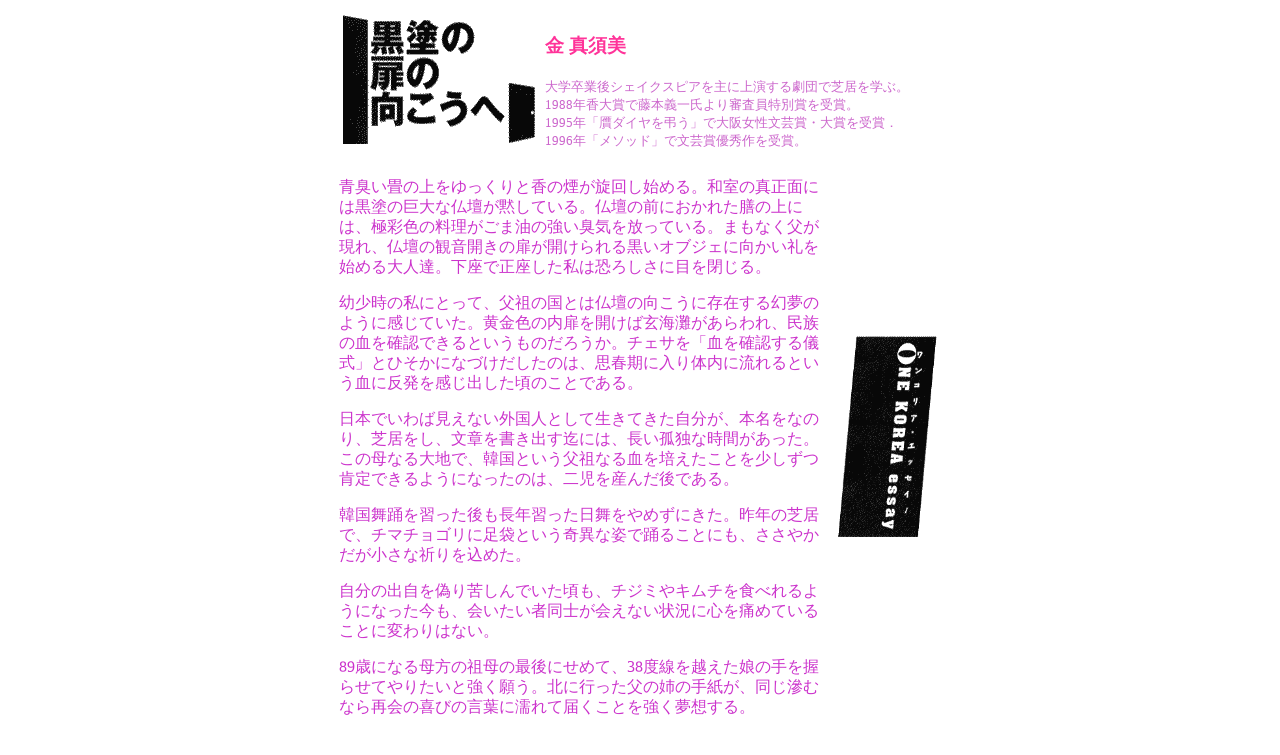

--- FILE ---
content_type: text/html
request_url: http://hana.wwonekorea.com/history/hist/12th96/es-kimMasumi.html
body_size: 2314
content:
<html>
<head>
<title>黒塗りの扉の向こうへ</title>
<meta http-equiv="Content-Type" content="text/html; charset=Shift_JIS">
<style type="text/css">
<!--
.g {  line-height: 125%}
-->
</style>
<link rel="stylesheet" href="../../css/copy.css" type="text/css">
</head>

<body bgcolor="#FFFFFF" text="#CC33CC">
<table border="0" width="610" align="center">
  <tr> 
    <td> <font face="ＭＳ Ｐゴシック"> 
      <h3> <font color="#E83AE8"><img src="i96-09-01.gif" align="LEFT" width="197" height="130" hspace="5" vspace="3"><br>
        <b><font color="#FF3399">金 真須美</font></b> </font></h3>
      <p><font size="2" color="#CC66CC">
              大学卒業後シェイクスピアを主に上演する劇団で芝居を学ぶ。<br>
        1988年香大賞で藤本義一氏より審査員特別賞を受賞。<br>
        1995年「贋ダイヤを弔う」で大阪女性文芸賞・大賞を受賞．<br>
        1996年「メソッド」で文芸賞優秀作を受賞。</font> 
      </font></td>
  </tr>
</table>
<table width="610" bgcolor="#FFFFFF" align="center" cellpadding="2">
  <tr> 
    <td class="g"> 
      <p><br>
        <font face="ＭＳ Ｐゴシック"> 青臭い畳の上をゆっくりと香の煙が旋回し始める。和室の真正面には黒塗の巨大な仏壇が黙している。仏壇の前におかれた膳の上には、極彩色の料理がごま油の強い臭気を放っている。まもなく父が現れ、仏壇の観音開きの扉が開けられる黒いオブジェに向かい礼を始める大人達。下座で正座した私は恐ろしさに目を閉じる。</font></p>
      <p><font face="ＭＳ Ｐゴシック">幼少時の私にとって、父祖の国とは仏壇の向こうに存在する幻夢のように感じていた。黄金色の内扉を開けば玄海灘があらわれ、民族の血を確認できるというものだろうか。チェサを「血を確認する儀式」とひそかになづけだしたのは、思春期に入り体内に流れるという血に反発を感じ出した頃のことである。 
        </font></p>
      <font face="ＭＳ Ｐゴシック">
      <p>日本でいわば見えない外国人として生きてきた自分が、本名をなのり、芝居をし、文章を書き出す迄には、長い孤独な時間があった。この母なる大地で、韓国という父祖なる血を培えたことを少しずつ肯定できるようになったのは、二児を産んだ後である。 
      <p>韓国舞踊を習った後も長年習った日舞をやめずにきた。昨年の芝居で、チマチョゴリに足袋という奇異な姿で踊ることにも、ささやかだが小さな祈りを込めた。
      <p>自分の出自を偽り苦しんでいた頃も、チジミやキムチを食べれるようになった今も、会いたい者同士が会えない状況に心を痛めていることに変わりはない。 
      <p><font face="Century">89</font>歳になる母方の祖母の最後にせめて、<font face="Century">38</font>度線を越えた娘の手を握らせてやりたいと強く願う。北に行った父の姉の手紙が、同じ滲むなら再会の喜びの言葉に濡れて届くことを強く夢想する。
      </font></td>
    <td> <font face="ＭＳ Ｐゴシック"><b><img src="i96-08-02.gif" align="ABSMIDDLE" width="108" height="219" hspace="2"></b> 
      </font></td>
  </tr>
</table>
<table width="610" bgcolor="#FFFFFF" align="center" cellpadding="2">
  <tr> 
    <td> <font face="ＭＳ Ｐゴシック">ハングルと日本語がまじる手紙が届けば、何かを送らずにいられない肉親が存在しており、襞のような皺の中で乳白色の瞳を閉じる祖母を見る限り、ワンコリアに祈りをこめずにはいられない。 
      <p class="g">私という存在はまぎれもないダブルなんだ、二つの国に血肉を育まれたからこそ、国を一つとする幸せをより深く問いかけられる。 
      <p>黒塗の仏壇に問いかけても答えなど出る筈もない。観念の扉を開き、青空のもとに一歩踏み出すことが、より大きな波紋をひろげていくことだろう。 
      <p>日本発の意識が一つとなって、玄海灘を越えていく二都間発の思いは、大きくうねりながら鉛色の大海原を越え、南北の空高く溶けていくことだろう黒塗の扉の向こう、金細工に輝くボンボリと黄金色の内扉の向こうには、その昔、唯一つの国が存在した筈だ。
      <p>この祝祭に込める祈りもまた、同じである。
      </font></td>
  </tr>
</table>
<p>　</p>
<p align="center"><a href="javascript:window.close()"><img src="../h_img/close.gif" width="89" height="23" border="0"></a></p>
<p align="center"><font size="2" class="copy">&copy;1985-2001&nbsp;OneKoreaFestival.&nbsp;tel,fax/06-6717-6645 
  mail&nbsp;:<a href="mailto:office@wwonekorea.com">Webmaster</a> </font></p>
</body>
</html>


--- FILE ---
content_type: text/css
request_url: http://hana.wwonekorea.com/history/css/copy.css
body_size: 48
content:
.copy {  font-size: 10px; letter-spacing: 2px}
